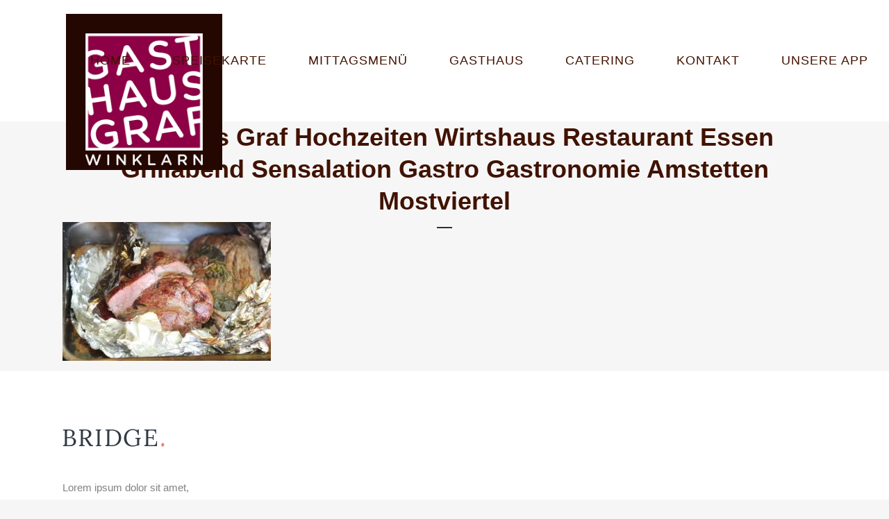

--- FILE ---
content_type: text/html; charset=UTF-8
request_url: https://gasthausgraf.at/home/gasthaus-graf-hochzeiten-wirtshaus-restaurant-essen-grillabend-sensalation-gastro-gastronomie-amstetten-mostviertel-46/
body_size: 13554
content:
	<!DOCTYPE html>
<html lang="de" prefix="og: https://ogp.me/ns#">
<head>
	<meta charset="UTF-8" />
	
				<meta name="viewport" content="width=device-width,initial-scale=1,user-scalable=no">
		
            
                        <link rel="shortcut icon" type="image/x-icon" href="https://gasthausgraf.at/wp-content/uploads/2018/06/gasthaus-graf-winklarn-mostviertel-essen-regional-kulinarik-logo.jpg">
            <link rel="apple-touch-icon" href="https://gasthausgraf.at/wp-content/uploads/2018/06/gasthaus-graf-winklarn-mostviertel-essen-regional-kulinarik-logo.jpg"/>
        
	<link rel="profile" href="https://gmpg.org/xfn/11" />
	<link rel="pingback" href="https://gasthausgraf.at/xmlrpc.php" />

	<script>!function(e,c){e[c]=e[c]+(e[c]&&" ")+"quform-js"}(document.documentElement,"className");</script>
<!-- Suchmaschinen-Optimierung durch Rank Math PRO - https://rankmath.com/ -->
<title>Gasthaus Graf Hochzeiten Wirtshaus Restaurant Essen Grillabend Sensalation Gastro Gastronomie Amstetten Mostviertel - Gasthaus Graf - Wirtshaus in Winklarn bei Amstetten</title>
<meta name="description" content="Gasthaus Graf Hochzeiten Wirtshaus Restaurant Essen Grillabend Sensalation Gastro Gastronomie Amstetten Mostviertel"/>
<meta name="robots" content="follow, index, max-snippet:-1, max-video-preview:-1, max-image-preview:large"/>
<link rel="canonical" href="https://gasthausgraf.at/home/gasthaus-graf-hochzeiten-wirtshaus-restaurant-essen-grillabend-sensalation-gastro-gastronomie-amstetten-mostviertel-46/" />
<meta property="og:locale" content="de_DE" />
<meta property="og:type" content="article" />
<meta property="og:title" content="Gasthaus Graf Hochzeiten Wirtshaus Restaurant Essen Grillabend Sensalation Gastro Gastronomie Amstetten Mostviertel - Gasthaus Graf - Wirtshaus in Winklarn bei Amstetten" />
<meta property="og:description" content="Gasthaus Graf Hochzeiten Wirtshaus Restaurant Essen Grillabend Sensalation Gastro Gastronomie Amstetten Mostviertel" />
<meta property="og:url" content="https://gasthausgraf.at/home/gasthaus-graf-hochzeiten-wirtshaus-restaurant-essen-grillabend-sensalation-gastro-gastronomie-amstetten-mostviertel-46/" />
<meta property="og:site_name" content="Gasthaus Graf - Wirtshaus in Winklarn bei Amstetten" />
<meta property="article:publisher" content="https://www.facebook.com/GasthausGraf" />
<meta property="og:updated_time" content="2020-12-03T11:37:05+01:00" />
<meta property="og:image" content="https://gasthausgraf.at/wp-content/uploads/2018/07/grillen-gasthaus-graf-essen-gastgarten-wirtshaus-restaurant-amstetten-mostviertel-03.jpg" />
<meta property="og:image:secure_url" content="https://gasthausgraf.at/wp-content/uploads/2018/07/grillen-gasthaus-graf-essen-gastgarten-wirtshaus-restaurant-amstetten-mostviertel-03.jpg" />
<meta property="og:image:width" content="1624" />
<meta property="og:image:height" content="1083" />
<meta property="og:image:alt" content="Gasthaus Graf Hochzeiten Wirtshaus Restaurant Essen Grillabend Sensalation Gastro Gastronomie Amstetten Mostviertel" />
<meta property="og:image:type" content="image/jpeg" />
<meta name="twitter:card" content="summary_large_image" />
<meta name="twitter:title" content="Gasthaus Graf Hochzeiten Wirtshaus Restaurant Essen Grillabend Sensalation Gastro Gastronomie Amstetten Mostviertel - Gasthaus Graf - Wirtshaus in Winklarn bei Amstetten" />
<meta name="twitter:description" content="Gasthaus Graf Hochzeiten Wirtshaus Restaurant Essen Grillabend Sensalation Gastro Gastronomie Amstetten Mostviertel" />
<meta name="twitter:image" content="https://gasthausgraf.at/wp-content/uploads/2018/07/grillen-gasthaus-graf-essen-gastgarten-wirtshaus-restaurant-amstetten-mostviertel-03.jpg" />
<!-- /Rank Math WordPress SEO Plugin -->

<link rel="alternate" type="application/rss+xml" title="Gasthaus Graf - Wirtshaus in Winklarn bei Amstetten &raquo; Feed" href="https://gasthausgraf.at/feed/" />
<link rel="alternate" title="oEmbed (JSON)" type="application/json+oembed" href="https://gasthausgraf.at/wp-json/oembed/1.0/embed?url=https%3A%2F%2Fgasthausgraf.at%2Fhome%2Fgasthaus-graf-hochzeiten-wirtshaus-restaurant-essen-grillabend-sensalation-gastro-gastronomie-amstetten-mostviertel-46%2F" />
<link rel="alternate" title="oEmbed (XML)" type="text/xml+oembed" href="https://gasthausgraf.at/wp-json/oembed/1.0/embed?url=https%3A%2F%2Fgasthausgraf.at%2Fhome%2Fgasthaus-graf-hochzeiten-wirtshaus-restaurant-essen-grillabend-sensalation-gastro-gastronomie-amstetten-mostviertel-46%2F&#038;format=xml" />
<style id='wp-img-auto-sizes-contain-inline-css' type='text/css'>
img:is([sizes=auto i],[sizes^="auto," i]){contain-intrinsic-size:3000px 1500px}
/*# sourceURL=wp-img-auto-sizes-contain-inline-css */
</style>
<style id='wp-emoji-styles-inline-css' type='text/css'>

	img.wp-smiley, img.emoji {
		display: inline !important;
		border: none !important;
		box-shadow: none !important;
		height: 1em !important;
		width: 1em !important;
		margin: 0 0.07em !important;
		vertical-align: -0.1em !important;
		background: none !important;
		padding: 0 !important;
	}
/*# sourceURL=wp-emoji-styles-inline-css */
</style>
<style id='wp-block-library-inline-css' type='text/css'>
:root{--wp-block-synced-color:#7a00df;--wp-block-synced-color--rgb:122,0,223;--wp-bound-block-color:var(--wp-block-synced-color);--wp-editor-canvas-background:#ddd;--wp-admin-theme-color:#007cba;--wp-admin-theme-color--rgb:0,124,186;--wp-admin-theme-color-darker-10:#006ba1;--wp-admin-theme-color-darker-10--rgb:0,107,160.5;--wp-admin-theme-color-darker-20:#005a87;--wp-admin-theme-color-darker-20--rgb:0,90,135;--wp-admin-border-width-focus:2px}@media (min-resolution:192dpi){:root{--wp-admin-border-width-focus:1.5px}}.wp-element-button{cursor:pointer}:root .has-very-light-gray-background-color{background-color:#eee}:root .has-very-dark-gray-background-color{background-color:#313131}:root .has-very-light-gray-color{color:#eee}:root .has-very-dark-gray-color{color:#313131}:root .has-vivid-green-cyan-to-vivid-cyan-blue-gradient-background{background:linear-gradient(135deg,#00d084,#0693e3)}:root .has-purple-crush-gradient-background{background:linear-gradient(135deg,#34e2e4,#4721fb 50%,#ab1dfe)}:root .has-hazy-dawn-gradient-background{background:linear-gradient(135deg,#faaca8,#dad0ec)}:root .has-subdued-olive-gradient-background{background:linear-gradient(135deg,#fafae1,#67a671)}:root .has-atomic-cream-gradient-background{background:linear-gradient(135deg,#fdd79a,#004a59)}:root .has-nightshade-gradient-background{background:linear-gradient(135deg,#330968,#31cdcf)}:root .has-midnight-gradient-background{background:linear-gradient(135deg,#020381,#2874fc)}:root{--wp--preset--font-size--normal:16px;--wp--preset--font-size--huge:42px}.has-regular-font-size{font-size:1em}.has-larger-font-size{font-size:2.625em}.has-normal-font-size{font-size:var(--wp--preset--font-size--normal)}.has-huge-font-size{font-size:var(--wp--preset--font-size--huge)}.has-text-align-center{text-align:center}.has-text-align-left{text-align:left}.has-text-align-right{text-align:right}.has-fit-text{white-space:nowrap!important}#end-resizable-editor-section{display:none}.aligncenter{clear:both}.items-justified-left{justify-content:flex-start}.items-justified-center{justify-content:center}.items-justified-right{justify-content:flex-end}.items-justified-space-between{justify-content:space-between}.screen-reader-text{border:0;clip-path:inset(50%);height:1px;margin:-1px;overflow:hidden;padding:0;position:absolute;width:1px;word-wrap:normal!important}.screen-reader-text:focus{background-color:#ddd;clip-path:none;color:#444;display:block;font-size:1em;height:auto;left:5px;line-height:normal;padding:15px 23px 14px;text-decoration:none;top:5px;width:auto;z-index:100000}html :where(.has-border-color){border-style:solid}html :where([style*=border-top-color]){border-top-style:solid}html :where([style*=border-right-color]){border-right-style:solid}html :where([style*=border-bottom-color]){border-bottom-style:solid}html :where([style*=border-left-color]){border-left-style:solid}html :where([style*=border-width]){border-style:solid}html :where([style*=border-top-width]){border-top-style:solid}html :where([style*=border-right-width]){border-right-style:solid}html :where([style*=border-bottom-width]){border-bottom-style:solid}html :where([style*=border-left-width]){border-left-style:solid}html :where(img[class*=wp-image-]){height:auto;max-width:100%}:where(figure){margin:0 0 1em}html :where(.is-position-sticky){--wp-admin--admin-bar--position-offset:var(--wp-admin--admin-bar--height,0px)}@media screen and (max-width:600px){html :where(.is-position-sticky){--wp-admin--admin-bar--position-offset:0px}}

/*# sourceURL=wp-block-library-inline-css */
</style><style id='global-styles-inline-css' type='text/css'>
:root{--wp--preset--aspect-ratio--square: 1;--wp--preset--aspect-ratio--4-3: 4/3;--wp--preset--aspect-ratio--3-4: 3/4;--wp--preset--aspect-ratio--3-2: 3/2;--wp--preset--aspect-ratio--2-3: 2/3;--wp--preset--aspect-ratio--16-9: 16/9;--wp--preset--aspect-ratio--9-16: 9/16;--wp--preset--color--black: #000000;--wp--preset--color--cyan-bluish-gray: #abb8c3;--wp--preset--color--white: #ffffff;--wp--preset--color--pale-pink: #f78da7;--wp--preset--color--vivid-red: #cf2e2e;--wp--preset--color--luminous-vivid-orange: #ff6900;--wp--preset--color--luminous-vivid-amber: #fcb900;--wp--preset--color--light-green-cyan: #7bdcb5;--wp--preset--color--vivid-green-cyan: #00d084;--wp--preset--color--pale-cyan-blue: #8ed1fc;--wp--preset--color--vivid-cyan-blue: #0693e3;--wp--preset--color--vivid-purple: #9b51e0;--wp--preset--gradient--vivid-cyan-blue-to-vivid-purple: linear-gradient(135deg,rgb(6,147,227) 0%,rgb(155,81,224) 100%);--wp--preset--gradient--light-green-cyan-to-vivid-green-cyan: linear-gradient(135deg,rgb(122,220,180) 0%,rgb(0,208,130) 100%);--wp--preset--gradient--luminous-vivid-amber-to-luminous-vivid-orange: linear-gradient(135deg,rgb(252,185,0) 0%,rgb(255,105,0) 100%);--wp--preset--gradient--luminous-vivid-orange-to-vivid-red: linear-gradient(135deg,rgb(255,105,0) 0%,rgb(207,46,46) 100%);--wp--preset--gradient--very-light-gray-to-cyan-bluish-gray: linear-gradient(135deg,rgb(238,238,238) 0%,rgb(169,184,195) 100%);--wp--preset--gradient--cool-to-warm-spectrum: linear-gradient(135deg,rgb(74,234,220) 0%,rgb(151,120,209) 20%,rgb(207,42,186) 40%,rgb(238,44,130) 60%,rgb(251,105,98) 80%,rgb(254,248,76) 100%);--wp--preset--gradient--blush-light-purple: linear-gradient(135deg,rgb(255,206,236) 0%,rgb(152,150,240) 100%);--wp--preset--gradient--blush-bordeaux: linear-gradient(135deg,rgb(254,205,165) 0%,rgb(254,45,45) 50%,rgb(107,0,62) 100%);--wp--preset--gradient--luminous-dusk: linear-gradient(135deg,rgb(255,203,112) 0%,rgb(199,81,192) 50%,rgb(65,88,208) 100%);--wp--preset--gradient--pale-ocean: linear-gradient(135deg,rgb(255,245,203) 0%,rgb(182,227,212) 50%,rgb(51,167,181) 100%);--wp--preset--gradient--electric-grass: linear-gradient(135deg,rgb(202,248,128) 0%,rgb(113,206,126) 100%);--wp--preset--gradient--midnight: linear-gradient(135deg,rgb(2,3,129) 0%,rgb(40,116,252) 100%);--wp--preset--font-size--small: 13px;--wp--preset--font-size--medium: 20px;--wp--preset--font-size--large: 36px;--wp--preset--font-size--x-large: 42px;--wp--preset--spacing--20: 0.44rem;--wp--preset--spacing--30: 0.67rem;--wp--preset--spacing--40: 1rem;--wp--preset--spacing--50: 1.5rem;--wp--preset--spacing--60: 2.25rem;--wp--preset--spacing--70: 3.38rem;--wp--preset--spacing--80: 5.06rem;--wp--preset--shadow--natural: 6px 6px 9px rgba(0, 0, 0, 0.2);--wp--preset--shadow--deep: 12px 12px 50px rgba(0, 0, 0, 0.4);--wp--preset--shadow--sharp: 6px 6px 0px rgba(0, 0, 0, 0.2);--wp--preset--shadow--outlined: 6px 6px 0px -3px rgb(255, 255, 255), 6px 6px rgb(0, 0, 0);--wp--preset--shadow--crisp: 6px 6px 0px rgb(0, 0, 0);}:where(.is-layout-flex){gap: 0.5em;}:where(.is-layout-grid){gap: 0.5em;}body .is-layout-flex{display: flex;}.is-layout-flex{flex-wrap: wrap;align-items: center;}.is-layout-flex > :is(*, div){margin: 0;}body .is-layout-grid{display: grid;}.is-layout-grid > :is(*, div){margin: 0;}:where(.wp-block-columns.is-layout-flex){gap: 2em;}:where(.wp-block-columns.is-layout-grid){gap: 2em;}:where(.wp-block-post-template.is-layout-flex){gap: 1.25em;}:where(.wp-block-post-template.is-layout-grid){gap: 1.25em;}.has-black-color{color: var(--wp--preset--color--black) !important;}.has-cyan-bluish-gray-color{color: var(--wp--preset--color--cyan-bluish-gray) !important;}.has-white-color{color: var(--wp--preset--color--white) !important;}.has-pale-pink-color{color: var(--wp--preset--color--pale-pink) !important;}.has-vivid-red-color{color: var(--wp--preset--color--vivid-red) !important;}.has-luminous-vivid-orange-color{color: var(--wp--preset--color--luminous-vivid-orange) !important;}.has-luminous-vivid-amber-color{color: var(--wp--preset--color--luminous-vivid-amber) !important;}.has-light-green-cyan-color{color: var(--wp--preset--color--light-green-cyan) !important;}.has-vivid-green-cyan-color{color: var(--wp--preset--color--vivid-green-cyan) !important;}.has-pale-cyan-blue-color{color: var(--wp--preset--color--pale-cyan-blue) !important;}.has-vivid-cyan-blue-color{color: var(--wp--preset--color--vivid-cyan-blue) !important;}.has-vivid-purple-color{color: var(--wp--preset--color--vivid-purple) !important;}.has-black-background-color{background-color: var(--wp--preset--color--black) !important;}.has-cyan-bluish-gray-background-color{background-color: var(--wp--preset--color--cyan-bluish-gray) !important;}.has-white-background-color{background-color: var(--wp--preset--color--white) !important;}.has-pale-pink-background-color{background-color: var(--wp--preset--color--pale-pink) !important;}.has-vivid-red-background-color{background-color: var(--wp--preset--color--vivid-red) !important;}.has-luminous-vivid-orange-background-color{background-color: var(--wp--preset--color--luminous-vivid-orange) !important;}.has-luminous-vivid-amber-background-color{background-color: var(--wp--preset--color--luminous-vivid-amber) !important;}.has-light-green-cyan-background-color{background-color: var(--wp--preset--color--light-green-cyan) !important;}.has-vivid-green-cyan-background-color{background-color: var(--wp--preset--color--vivid-green-cyan) !important;}.has-pale-cyan-blue-background-color{background-color: var(--wp--preset--color--pale-cyan-blue) !important;}.has-vivid-cyan-blue-background-color{background-color: var(--wp--preset--color--vivid-cyan-blue) !important;}.has-vivid-purple-background-color{background-color: var(--wp--preset--color--vivid-purple) !important;}.has-black-border-color{border-color: var(--wp--preset--color--black) !important;}.has-cyan-bluish-gray-border-color{border-color: var(--wp--preset--color--cyan-bluish-gray) !important;}.has-white-border-color{border-color: var(--wp--preset--color--white) !important;}.has-pale-pink-border-color{border-color: var(--wp--preset--color--pale-pink) !important;}.has-vivid-red-border-color{border-color: var(--wp--preset--color--vivid-red) !important;}.has-luminous-vivid-orange-border-color{border-color: var(--wp--preset--color--luminous-vivid-orange) !important;}.has-luminous-vivid-amber-border-color{border-color: var(--wp--preset--color--luminous-vivid-amber) !important;}.has-light-green-cyan-border-color{border-color: var(--wp--preset--color--light-green-cyan) !important;}.has-vivid-green-cyan-border-color{border-color: var(--wp--preset--color--vivid-green-cyan) !important;}.has-pale-cyan-blue-border-color{border-color: var(--wp--preset--color--pale-cyan-blue) !important;}.has-vivid-cyan-blue-border-color{border-color: var(--wp--preset--color--vivid-cyan-blue) !important;}.has-vivid-purple-border-color{border-color: var(--wp--preset--color--vivid-purple) !important;}.has-vivid-cyan-blue-to-vivid-purple-gradient-background{background: var(--wp--preset--gradient--vivid-cyan-blue-to-vivid-purple) !important;}.has-light-green-cyan-to-vivid-green-cyan-gradient-background{background: var(--wp--preset--gradient--light-green-cyan-to-vivid-green-cyan) !important;}.has-luminous-vivid-amber-to-luminous-vivid-orange-gradient-background{background: var(--wp--preset--gradient--luminous-vivid-amber-to-luminous-vivid-orange) !important;}.has-luminous-vivid-orange-to-vivid-red-gradient-background{background: var(--wp--preset--gradient--luminous-vivid-orange-to-vivid-red) !important;}.has-very-light-gray-to-cyan-bluish-gray-gradient-background{background: var(--wp--preset--gradient--very-light-gray-to-cyan-bluish-gray) !important;}.has-cool-to-warm-spectrum-gradient-background{background: var(--wp--preset--gradient--cool-to-warm-spectrum) !important;}.has-blush-light-purple-gradient-background{background: var(--wp--preset--gradient--blush-light-purple) !important;}.has-blush-bordeaux-gradient-background{background: var(--wp--preset--gradient--blush-bordeaux) !important;}.has-luminous-dusk-gradient-background{background: var(--wp--preset--gradient--luminous-dusk) !important;}.has-pale-ocean-gradient-background{background: var(--wp--preset--gradient--pale-ocean) !important;}.has-electric-grass-gradient-background{background: var(--wp--preset--gradient--electric-grass) !important;}.has-midnight-gradient-background{background: var(--wp--preset--gradient--midnight) !important;}.has-small-font-size{font-size: var(--wp--preset--font-size--small) !important;}.has-medium-font-size{font-size: var(--wp--preset--font-size--medium) !important;}.has-large-font-size{font-size: var(--wp--preset--font-size--large) !important;}.has-x-large-font-size{font-size: var(--wp--preset--font-size--x-large) !important;}
/*# sourceURL=global-styles-inline-css */
</style>

<style id='classic-theme-styles-inline-css' type='text/css'>
/*! This file is auto-generated */
.wp-block-button__link{color:#fff;background-color:#32373c;border-radius:9999px;box-shadow:none;text-decoration:none;padding:calc(.667em + 2px) calc(1.333em + 2px);font-size:1.125em}.wp-block-file__button{background:#32373c;color:#fff;text-decoration:none}
/*# sourceURL=/wp-includes/css/classic-themes.min.css */
</style>
<link rel='stylesheet' id='contact-form-7-css' href='https://gasthausgraf.at/wp-content/plugins/contact-form-7/includes/css/styles.css?ver=6.1.4' type='text/css' media='all' />
<link rel='stylesheet' id='quform-css' href='https://gasthausgraf.at/wp-content/plugins/quform/cache/quform.css?ver=1712656912' type='text/css' media='all' />
<link rel='stylesheet' id='mediaelement-css' href='https://gasthausgraf.at/wp-includes/js/mediaelement/mediaelementplayer-legacy.min.css?ver=4.2.17' type='text/css' media='all' />
<link rel='stylesheet' id='wp-mediaelement-css' href='https://gasthausgraf.at/wp-includes/js/mediaelement/wp-mediaelement.min.css?ver=0d5ebf14c7c827f574ebf4352dd68209' type='text/css' media='all' />
<link rel='stylesheet' id='bridge-default-style-css' href='https://gasthausgraf.at/wp-content/themes/bridge/style.css?ver=0d5ebf14c7c827f574ebf4352dd68209' type='text/css' media='all' />
<link rel='stylesheet' id='bridge-qode-font_awesome-css' href='https://gasthausgraf.at/wp-content/themes/bridge/css/font-awesome/css/font-awesome.min.css?ver=0d5ebf14c7c827f574ebf4352dd68209' type='text/css' media='all' />
<link rel='stylesheet' id='bridge-qode-font_elegant-css' href='https://gasthausgraf.at/wp-content/themes/bridge/css/elegant-icons/style.min.css?ver=0d5ebf14c7c827f574ebf4352dd68209' type='text/css' media='all' />
<link rel='stylesheet' id='bridge-qode-linea_icons-css' href='https://gasthausgraf.at/wp-content/themes/bridge/css/linea-icons/style.css?ver=0d5ebf14c7c827f574ebf4352dd68209' type='text/css' media='all' />
<link rel='stylesheet' id='bridge-qode-dripicons-css' href='https://gasthausgraf.at/wp-content/themes/bridge/css/dripicons/dripicons.css?ver=0d5ebf14c7c827f574ebf4352dd68209' type='text/css' media='all' />
<link rel='stylesheet' id='bridge-qode-kiko-css' href='https://gasthausgraf.at/wp-content/themes/bridge/css/kiko/kiko-all.css?ver=0d5ebf14c7c827f574ebf4352dd68209' type='text/css' media='all' />
<link rel='stylesheet' id='bridge-qode-font_awesome_5-css' href='https://gasthausgraf.at/wp-content/themes/bridge/css/font-awesome-5/css/font-awesome-5.min.css?ver=0d5ebf14c7c827f574ebf4352dd68209' type='text/css' media='all' />
<link rel='stylesheet' id='bridge-stylesheet-css' href='https://gasthausgraf.at/wp-content/themes/bridge/css/stylesheet.min.css?ver=0d5ebf14c7c827f574ebf4352dd68209' type='text/css' media='all' />
<style id='bridge-stylesheet-inline-css' type='text/css'>
   .page-id-569.disabled_footer_top .footer_top_holder, .page-id-569.disabled_footer_bottom .footer_bottom_holder { display: none;}


/*# sourceURL=bridge-stylesheet-inline-css */
</style>
<link rel='stylesheet' id='bridge-print-css' href='https://gasthausgraf.at/wp-content/themes/bridge/css/print.css?ver=0d5ebf14c7c827f574ebf4352dd68209' type='text/css' media='all' />
<link rel='stylesheet' id='bridge-style-dynamic-css' href='https://gasthausgraf.at/wp-content/themes/bridge/css/style_dynamic_callback.php?ver=0d5ebf14c7c827f574ebf4352dd68209' type='text/css' media='all' />
<link rel='stylesheet' id='bridge-responsive-css' href='https://gasthausgraf.at/wp-content/themes/bridge/css/responsive.min.css?ver=0d5ebf14c7c827f574ebf4352dd68209' type='text/css' media='all' />
<link rel='stylesheet' id='bridge-style-dynamic-responsive-css' href='https://gasthausgraf.at/wp-content/themes/bridge/css/style_dynamic_responsive_callback.php?ver=0d5ebf14c7c827f574ebf4352dd68209' type='text/css' media='all' />
<style id='bridge-style-dynamic-responsive-inline-css' type='text/css'>
@media only screen and (min-width: 1000px) {
.q_logo a { height: 225px!important;
padding-left: 50px;
margin-top:45px;
}
}
.qode-bct-title-holder{
display:none !important;
}
.qode-bct-post-date{
display:none !important;
}
.entry_date{
display:none !important;
}
.post_info{
display:none !important;
}
input.wpcf7-form-control.wpcf7-submit {
margin-top: 20px;
}

.footer_top h5{
margin-bottom: 14px; 
}

.header_bottom, .header_bottom_right_widget_holder{
    padding-right: 0;
}
@media only screen and (min-width: 1401px){
footer .qode-instagram-feed{
padding-right: 25%;
}
}

.footer_top ul.qode_twitter_widget a{
text-transform: none;
}
/*# sourceURL=bridge-style-dynamic-responsive-inline-css */
</style>
<link rel='stylesheet' id='js_composer_front-css' href='https://gasthausgraf.at/wp-content/plugins/js_composer/assets/css/js_composer.min.css?ver=8.6.1' type='text/css' media='all' />
<link rel='stylesheet' id='bridge-core-dashboard-style-css' href='https://gasthausgraf.at/wp-content/plugins/bridge-core/modules/core-dashboard/assets/css/core-dashboard.min.css?ver=0d5ebf14c7c827f574ebf4352dd68209' type='text/css' media='all' />
<link rel='stylesheet' id='wpgdprc-front-css-css' href='https://gasthausgraf.at/wp-content/plugins/wp-gdpr-compliance/Assets/css/front.css?ver=1706559140' type='text/css' media='all' />
<style id='wpgdprc-front-css-inline-css' type='text/css'>
:root{--wp-gdpr--bar--background-color: #000000;--wp-gdpr--bar--color: #ffffff;--wp-gdpr--button--background-color: #000000;--wp-gdpr--button--background-color--darken: #000000;--wp-gdpr--button--color: #ffffff;}
/*# sourceURL=wpgdprc-front-css-inline-css */
</style>
<script type="text/javascript" src="https://gasthausgraf.at/wp-includes/js/jquery/jquery.min.js?ver=3.7.1" id="jquery-core-js"></script>
<script type="text/javascript" src="https://gasthausgraf.at/wp-includes/js/jquery/jquery-migrate.min.js?ver=3.4.1" id="jquery-migrate-js"></script>
<script type="text/javascript" src="//gasthausgraf.at/wp-content/plugins/revslider/sr6/assets/js/rbtools.min.js?ver=6.7.37" async id="tp-tools-js"></script>
<script type="text/javascript" src="//gasthausgraf.at/wp-content/plugins/revslider/sr6/assets/js/rs6.min.js?ver=6.7.37" async id="revmin-js"></script>
<script type="text/javascript" id="wpgdprc-front-js-js-extra">
/* <![CDATA[ */
var wpgdprcFront = {"ajaxUrl":"https://gasthausgraf.at/wp-admin/admin-ajax.php","ajaxNonce":"c89e4d382c","ajaxArg":"security","pluginPrefix":"wpgdprc","blogId":"1","isMultiSite":"","locale":"de_DE","showSignUpModal":"","showFormModal":"","cookieName":"wpgdprc-consent","consentVersion":"","path":"/","prefix":"wpgdprc"};
//# sourceURL=wpgdprc-front-js-js-extra
/* ]]> */
</script>
<script type="text/javascript" src="https://gasthausgraf.at/wp-content/plugins/wp-gdpr-compliance/Assets/js/front.min.js?ver=1706559140" id="wpgdprc-front-js-js"></script>
<script></script><link rel="https://api.w.org/" href="https://gasthausgraf.at/wp-json/" /><link rel="alternate" title="JSON" type="application/json" href="https://gasthausgraf.at/wp-json/wp/v2/media/569" /><link rel="EditURI" type="application/rsd+xml" title="RSD" href="https://gasthausgraf.at/xmlrpc.php?rsd" />
<meta name="generator" content="Powered by WPBakery Page Builder - drag and drop page builder for WordPress."/>
<meta name="generator" content="Powered by Slider Revolution 6.7.37 - responsive, Mobile-Friendly Slider Plugin for WordPress with comfortable drag and drop interface." />
<script>function setREVStartSize(e){
			//window.requestAnimationFrame(function() {
				window.RSIW = window.RSIW===undefined ? window.innerWidth : window.RSIW;
				window.RSIH = window.RSIH===undefined ? window.innerHeight : window.RSIH;
				try {
					var pw = document.getElementById(e.c).parentNode.offsetWidth,
						newh;
					pw = pw===0 || isNaN(pw) || (e.l=="fullwidth" || e.layout=="fullwidth") ? window.RSIW : pw;
					e.tabw = e.tabw===undefined ? 0 : parseInt(e.tabw);
					e.thumbw = e.thumbw===undefined ? 0 : parseInt(e.thumbw);
					e.tabh = e.tabh===undefined ? 0 : parseInt(e.tabh);
					e.thumbh = e.thumbh===undefined ? 0 : parseInt(e.thumbh);
					e.tabhide = e.tabhide===undefined ? 0 : parseInt(e.tabhide);
					e.thumbhide = e.thumbhide===undefined ? 0 : parseInt(e.thumbhide);
					e.mh = e.mh===undefined || e.mh=="" || e.mh==="auto" ? 0 : parseInt(e.mh,0);
					if(e.layout==="fullscreen" || e.l==="fullscreen")
						newh = Math.max(e.mh,window.RSIH);
					else{
						e.gw = Array.isArray(e.gw) ? e.gw : [e.gw];
						for (var i in e.rl) if (e.gw[i]===undefined || e.gw[i]===0) e.gw[i] = e.gw[i-1];
						e.gh = e.el===undefined || e.el==="" || (Array.isArray(e.el) && e.el.length==0)? e.gh : e.el;
						e.gh = Array.isArray(e.gh) ? e.gh : [e.gh];
						for (var i in e.rl) if (e.gh[i]===undefined || e.gh[i]===0) e.gh[i] = e.gh[i-1];
											
						var nl = new Array(e.rl.length),
							ix = 0,
							sl;
						e.tabw = e.tabhide>=pw ? 0 : e.tabw;
						e.thumbw = e.thumbhide>=pw ? 0 : e.thumbw;
						e.tabh = e.tabhide>=pw ? 0 : e.tabh;
						e.thumbh = e.thumbhide>=pw ? 0 : e.thumbh;
						for (var i in e.rl) nl[i] = e.rl[i]<window.RSIW ? 0 : e.rl[i];
						sl = nl[0];
						for (var i in nl) if (sl>nl[i] && nl[i]>0) { sl = nl[i]; ix=i;}
						var m = pw>(e.gw[ix]+e.tabw+e.thumbw) ? 1 : (pw-(e.tabw+e.thumbw)) / (e.gw[ix]);
						newh =  (e.gh[ix] * m) + (e.tabh + e.thumbh);
					}
					var el = document.getElementById(e.c);
					if (el!==null && el) el.style.height = newh+"px";
					el = document.getElementById(e.c+"_wrapper");
					if (el!==null && el) {
						el.style.height = newh+"px";
						el.style.display = "block";
					}
				} catch(e){
					console.log("Failure at Presize of Slider:" + e)
				}
			//});
		  };</script>
<noscript><style> .wpb_animate_when_almost_visible { opacity: 1; }</style></noscript><link rel='stylesheet' id='rs-plugin-settings-css' href='//gasthausgraf.at/wp-content/plugins/revslider/sr6/assets/css/rs6.css?ver=6.7.37' type='text/css' media='all' />
<style id='rs-plugin-settings-inline-css' type='text/css'>
#rs-demo-id {}
/*# sourceURL=rs-plugin-settings-inline-css */
</style>
</head>

<body data-rsssl=1 class="attachment wp-singular attachment-template-default attachmentid-569 attachment-jpeg wp-theme-bridge bridge-core-3.3.4.4  qode_grid_1300 footer_responsive_adv qode-theme-ver-30.8.8.4 qode-theme-bridge disabled_footer_top wpb-js-composer js-comp-ver-8.6.1 vc_responsive" itemscope itemtype="http://schema.org/WebPage">




<div class="wrapper">
	<div class="wrapper_inner">

    
		<!-- Google Analytics start -->
				<!-- Google Analytics end -->

		
	<header class=" scroll_header_top_area  regular page_header">
    <div class="header_inner clearfix">
                <div class="header_top_bottom_holder">
            
            <div class="header_bottom clearfix" style=' background-color:rgba(255, 255, 255, 1);' >
                
                            <div class="header_inner_left">
                                									<div class="mobile_menu_button">
		<span>
			<i class="qode_icon_font_awesome fa fa-bars " ></i>		</span>
	</div>
                                <div class="logo_wrapper" >
	<div class="q_logo">
		<a itemprop="url" href="https://gasthausgraf.at/" >
             <img itemprop="image" class="normal" src="https://gasthausgraf.at/wp-content/uploads/2018/06/gasthaus-graf-winklarn-mostviertel-essen-regional-kulinarik-logo.jpg" alt="Logo"> 			 <img itemprop="image" class="light" src="https://gasthausgraf.at/wp-content/themes/bridge/img/logo.png" alt="Logo"/> 			 <img itemprop="image" class="dark" src="https://gasthausgraf.at/wp-content/uploads/2018/06/gasthaus-graf-winklarn-mostviertel-essen-regional-kulinarik-logo.jpg" alt="Logo"/> 			 <img itemprop="image" class="sticky" src="https://gasthausgraf.at/wp-content/uploads/2018/06/gasthaus-graf-winklarn-mostviertel-essen-regional-kulinarik-logo.jpg" alt="Logo"/> 			 <img itemprop="image" class="mobile" src="https://gasthausgraf.at/wp-content/uploads/2018/06/gasthaus-graf-winklarn-mostviertel-essen-regional-kulinarik-logo.jpg" alt="Logo"/> 					</a>
	</div>
	</div>                                                            </div>
                                                                    <div class="header_inner_right">
                                        <div class="side_menu_button_wrapper right">
                                                                                                                                    <div class="side_menu_button">
                                                                                                                                                
                                            </div>
                                        </div>
                                    </div>
                                
                                
                                <nav class="main_menu drop_down right">
                                    <ul id="menu-main-menu" class=""><li id="nav-menu-item-225" class="menu-item menu-item-type-post_type menu-item-object-page menu-item-home  narrow"><a href="https://gasthausgraf.at/" class=""><i class="menu_icon blank fa"></i><span>Home</span><span class="plus"></span></a></li>
<li id="nav-menu-item-850" class="menu-item menu-item-type-post_type menu-item-object-page  narrow"><a href="https://gasthausgraf.at/speisekarte-gasthaus-gastro-salat-wirtshaus-amstetten/" class=""><i class="menu_icon blank fa"></i><span>Speisekarte</span><span class="plus"></span></a></li>
<li id="nav-menu-item-1112" class="menu-item menu-item-type-post_type menu-item-object-page  narrow"><a href="https://gasthausgraf.at/mittagsmenue-mittagessen-gasthaus-wirtshaus-graf-amstetten-mostsviertel/" class=""><i class="menu_icon blank fa"></i><span>Mittagsmenü</span><span class="plus"></span></a></li>
<li id="nav-menu-item-324" class="menu-item menu-item-type-post_type menu-item-object-page  narrow"><a href="https://gasthausgraf.at/gasthaus-gastronomie-gastro-restaurant-amstetten-mostviertel/" class=""><i class="menu_icon blank fa"></i><span>Gasthaus</span><span class="plus"></span></a></li>
<li id="nav-menu-item-325" class="menu-item menu-item-type-post_type menu-item-object-page  narrow"><a href="https://gasthausgraf.at/partyservice-catering-gasthaus-graf-wirtshaus-mostviertel-amstetten/" class=""><i class="menu_icon blank fa"></i><span>Catering</span><span class="plus"></span></a></li>
<li id="nav-menu-item-227" class="menu-item menu-item-type-post_type menu-item-object-page menu-item-has-children  has_sub narrow"><a href="https://gasthausgraf.at/kontakt-hofladen-bauernladen-wochenmarkt-steyr-mostviertel/" class=""><i class="menu_icon blank fa"></i><span>Kontakt</span><span class="plus"></span></a>
<div class="second"><div class="inner"><ul>
	<li id="nav-menu-item-518" class="menu-item menu-item-type-post_type menu-item-object-page "><a href="https://gasthausgraf.at/tischreservierung-mittagessen-gasthaus-wirtshaus-graf-amstetten-mostsviertel/" class=""><i class="menu_icon blank fa"></i><span>Tischreservierung</span><span class="plus"></span></a></li>
	<li id="nav-menu-item-340" class="menu-item menu-item-type-post_type menu-item-object-page "><a href="https://gasthausgraf.at/datenschutz-gasthaus-graf-amstetten/" class=""><i class="menu_icon blank fa"></i><span>Datenschutz</span><span class="plus"></span></a></li>
</ul></div></div>
</li>
<li id="nav-menu-item-1450" class="menu-item menu-item-type-custom menu-item-object-custom  narrow"><a target="_blank" href="https://gasthaus-graf-app.vercel.app/" class=""><i class="menu_icon blank fa"></i><span>UNSERE APP</span><span class="plus"></span></a></li>
</ul>                                </nav>
                                							    <nav class="mobile_menu">
	<ul id="menu-main-menu-1" class=""><li id="mobile-menu-item-225" class="menu-item menu-item-type-post_type menu-item-object-page menu-item-home "><a href="https://gasthausgraf.at/" class=""><span>Home</span></a><span class="mobile_arrow"><i class="fa fa-angle-right"></i><i class="fa fa-angle-down"></i></span></li>
<li id="mobile-menu-item-850" class="menu-item menu-item-type-post_type menu-item-object-page "><a href="https://gasthausgraf.at/speisekarte-gasthaus-gastro-salat-wirtshaus-amstetten/" class=""><span>Speisekarte</span></a><span class="mobile_arrow"><i class="fa fa-angle-right"></i><i class="fa fa-angle-down"></i></span></li>
<li id="mobile-menu-item-1112" class="menu-item menu-item-type-post_type menu-item-object-page "><a href="https://gasthausgraf.at/mittagsmenue-mittagessen-gasthaus-wirtshaus-graf-amstetten-mostsviertel/" class=""><span>Mittagsmenü</span></a><span class="mobile_arrow"><i class="fa fa-angle-right"></i><i class="fa fa-angle-down"></i></span></li>
<li id="mobile-menu-item-324" class="menu-item menu-item-type-post_type menu-item-object-page "><a href="https://gasthausgraf.at/gasthaus-gastronomie-gastro-restaurant-amstetten-mostviertel/" class=""><span>Gasthaus</span></a><span class="mobile_arrow"><i class="fa fa-angle-right"></i><i class="fa fa-angle-down"></i></span></li>
<li id="mobile-menu-item-325" class="menu-item menu-item-type-post_type menu-item-object-page "><a href="https://gasthausgraf.at/partyservice-catering-gasthaus-graf-wirtshaus-mostviertel-amstetten/" class=""><span>Catering</span></a><span class="mobile_arrow"><i class="fa fa-angle-right"></i><i class="fa fa-angle-down"></i></span></li>
<li id="mobile-menu-item-227" class="menu-item menu-item-type-post_type menu-item-object-page menu-item-has-children  has_sub"><a href="https://gasthausgraf.at/kontakt-hofladen-bauernladen-wochenmarkt-steyr-mostviertel/" class=""><span>Kontakt</span></a><span class="mobile_arrow"><i class="fa fa-angle-right"></i><i class="fa fa-angle-down"></i></span>
<ul class="sub_menu">
	<li id="mobile-menu-item-518" class="menu-item menu-item-type-post_type menu-item-object-page "><a href="https://gasthausgraf.at/tischreservierung-mittagessen-gasthaus-wirtshaus-graf-amstetten-mostsviertel/" class=""><span>Tischreservierung</span></a><span class="mobile_arrow"><i class="fa fa-angle-right"></i><i class="fa fa-angle-down"></i></span></li>
	<li id="mobile-menu-item-340" class="menu-item menu-item-type-post_type menu-item-object-page "><a href="https://gasthausgraf.at/datenschutz-gasthaus-graf-amstetten/" class=""><span>Datenschutz</span></a><span class="mobile_arrow"><i class="fa fa-angle-right"></i><i class="fa fa-angle-down"></i></span></li>
</ul>
</li>
<li id="mobile-menu-item-1450" class="menu-item menu-item-type-custom menu-item-object-custom "><a target="_blank" href="https://gasthaus-graf-app.vercel.app/" class=""><span>UNSERE APP</span></a><span class="mobile_arrow"><i class="fa fa-angle-right"></i><i class="fa fa-angle-down"></i></span></li>
</ul></nav>                                                </div>
            </div>
        </div>
</header>	<a id="back_to_top" href="#">
        <span class="fa-stack">
            <i class="qode_icon_font_awesome fa fa-arrow-up " ></i>        </span>
	</a>
	
	
    
    	
    
    <div class="content ">
        <div class="content_inner  ">
    			<div class="title_outer title_without_animation"    data-height="275">
		<div class="title title_size_small  position_center " style="height:275px;">
			<div class="image not_responsive"></div>
										<div class="title_holder"  style="padding-top:175px;height:100px;">
					<div class="container">
						<div class="container_inner clearfix">
								<div class="title_subtitle_holder" >
                                                                																													<h1 ><span>Gasthaus Graf Hochzeiten Wirtshaus Restaurant Essen Grillabend Sensalation Gastro Gastronomie Amstetten Mostviertel</span></h1>
																					<span class="separator small center"  ></span>
																				
																																					                                                            </div>
						</div>
					</div>
				</div>
								</div>
			</div>
				<div class="container">
            			<div class="container_inner default_template_holder clearfix page_container_inner" >
																				<p class="attachment"><a href='https://gasthausgraf.at/wp-content/uploads/2018/07/grillen-gasthaus-graf-essen-gastgarten-wirtshaus-restaurant-amstetten-mostviertel-03.jpg'><img fetchpriority="high" decoding="async" width="300" height="200" src="https://gasthausgraf.at/wp-content/uploads/2018/07/grillen-gasthaus-graf-essen-gastgarten-wirtshaus-restaurant-amstetten-mostviertel-03-300x200.jpg" class="attachment-medium size-medium" alt="" srcset="https://gasthausgraf.at/wp-content/uploads/2018/07/grillen-gasthaus-graf-essen-gastgarten-wirtshaus-restaurant-amstetten-mostviertel-03-300x200.jpg 300w, https://gasthausgraf.at/wp-content/uploads/2018/07/grillen-gasthaus-graf-essen-gastgarten-wirtshaus-restaurant-amstetten-mostviertel-03-768x512.jpg 768w, https://gasthausgraf.at/wp-content/uploads/2018/07/grillen-gasthaus-graf-essen-gastgarten-wirtshaus-restaurant-amstetten-mostviertel-03-1024x683.jpg 1024w, https://gasthausgraf.at/wp-content/uploads/2018/07/grillen-gasthaus-graf-essen-gastgarten-wirtshaus-restaurant-amstetten-mostviertel-03-700x467.jpg 700w, https://gasthausgraf.at/wp-content/uploads/2018/07/grillen-gasthaus-graf-essen-gastgarten-wirtshaus-restaurant-amstetten-mostviertel-03.jpg 1624w" sizes="(max-width: 300px) 100vw, 300px" /></a></p>
														 
																				
		</div>
        	</div>
				
	</div>
</div>



	<footer >
		<div class="footer_inner clearfix">
				<div class="footer_top_holder">
            			<div class="footer_top">
								<div class="container">
					<div class="container_inner">
																	<div class="four_columns clearfix">
								<div class="column1 footer_col1">
									<div class="column_inner">
										<div id="text-4" class="widget widget_text">			<div class="textwidget"><div class="vc_empty_space"  style="height: 11px" >
	<span class="vc_empty_space_inner">
		<span class="empty_space_image"  ></span>
	</span>
</div>
</div>
		</div><div id="media_image-2" class="widget widget_media_image"><img class="image " src="https://bridge136.qodeinteractive.com/wp-content/uploads/2018/01/footer-logo.png" alt="" width="147" height="26" decoding="async" loading="lazy" /></div><div id="text-2" class="widget widget_text">			<div class="textwidget"><p><div class="vc_empty_space"  style="height: 7px" >
	<span class="vc_empty_space_inner">
		<span class="empty_space_image"  ></span>
	</span>
</div><br />
<span style="font-size: 15px; line-height: 28px;">Lorem ipsum dolor sit amet, consectetur adipiscing elit. Pellentesque at nisl in justo pretium ullamcorper.</span><br />
<div class="vc_empty_space"  style="height: 30px" >
	<span class="vc_empty_space_inner">
		<span class="empty_space_image"  ></span>
	</span>
</div></p>
</div>
		</div><div id="text-3" class="widget widget_text">			<div class="textwidget"><p>Copyright <span style="color: #f67b67;">QodeThemes</span>©2017</p>
</div>
		</div>									</div>
								</div>
								<div class="column2 footer_col2">
									<div class="column_inner">
																			</div>
								</div>
								<div class="column3 footer_col3">
									<div class="column_inner">
																			</div>
								</div>
								<div class="column4 footer_col4">
									<div class="column_inner">
																			</div>
								</div>
							</div>
															</div>
				</div>
							</div>
					</div>
							<div class="footer_bottom_holder">
                								<div class="container">
					<div class="container_inner">
									<div class="footer_bottom">
							<div class="textwidget"><p>© Copyright &#8211; 2021 Gasthaus Graf &#8211; Amstetten/Mostviertel | Umsetzung: <a title="BrainStorm Werbeagentur" href="http://www.brainstorm-werbeagentur.at" target="_blank" rel="noopener">BrainStorm Werbeagentur</a></p>
</div>
					</div>
									</div>
			</div>
						</div>
				</div>
	</footer>
		
</div>
</div>

		<script>
			window.RS_MODULES = window.RS_MODULES || {};
			window.RS_MODULES.modules = window.RS_MODULES.modules || {};
			window.RS_MODULES.waiting = window.RS_MODULES.waiting || [];
			window.RS_MODULES.defered = false;
			window.RS_MODULES.moduleWaiting = window.RS_MODULES.moduleWaiting || {};
			window.RS_MODULES.type = 'compiled';
		</script>
		<script type="speculationrules">
{"prefetch":[{"source":"document","where":{"and":[{"href_matches":"/*"},{"not":{"href_matches":["/wp-*.php","/wp-admin/*","/wp-content/uploads/*","/wp-content/*","/wp-content/plugins/*","/wp-content/themes/bridge/*","/*\\?(.+)"]}},{"not":{"selector_matches":"a[rel~=\"nofollow\"]"}},{"not":{"selector_matches":".no-prefetch, .no-prefetch a"}}]},"eagerness":"conservative"}]}
</script>
<script type="text/html" id="wpb-modifications"> window.wpbCustomElement = 1; </script><script type="text/javascript" src="https://gasthausgraf.at/wp-includes/js/dist/hooks.min.js?ver=dd5603f07f9220ed27f1" id="wp-hooks-js"></script>
<script type="text/javascript" src="https://gasthausgraf.at/wp-includes/js/dist/i18n.min.js?ver=c26c3dc7bed366793375" id="wp-i18n-js"></script>
<script type="text/javascript" id="wp-i18n-js-after">
/* <![CDATA[ */
wp.i18n.setLocaleData( { 'text direction\u0004ltr': [ 'ltr' ] } );
//# sourceURL=wp-i18n-js-after
/* ]]> */
</script>
<script type="text/javascript" src="https://gasthausgraf.at/wp-content/plugins/contact-form-7/includes/swv/js/index.js?ver=6.1.4" id="swv-js"></script>
<script type="text/javascript" id="contact-form-7-js-translations">
/* <![CDATA[ */
( function( domain, translations ) {
	var localeData = translations.locale_data[ domain ] || translations.locale_data.messages;
	localeData[""].domain = domain;
	wp.i18n.setLocaleData( localeData, domain );
} )( "contact-form-7", {"translation-revision-date":"2025-10-26 03:28:49+0000","generator":"GlotPress\/4.0.3","domain":"messages","locale_data":{"messages":{"":{"domain":"messages","plural-forms":"nplurals=2; plural=n != 1;","lang":"de"},"This contact form is placed in the wrong place.":["Dieses Kontaktformular wurde an der falschen Stelle platziert."],"Error:":["Fehler:"]}},"comment":{"reference":"includes\/js\/index.js"}} );
//# sourceURL=contact-form-7-js-translations
/* ]]> */
</script>
<script type="text/javascript" id="contact-form-7-js-before">
/* <![CDATA[ */
var wpcf7 = {
    "api": {
        "root": "https:\/\/gasthausgraf.at\/wp-json\/",
        "namespace": "contact-form-7\/v1"
    }
};
//# sourceURL=contact-form-7-js-before
/* ]]> */
</script>
<script type="text/javascript" src="https://gasthausgraf.at/wp-content/plugins/contact-form-7/includes/js/index.js?ver=6.1.4" id="contact-form-7-js"></script>
<script type="text/javascript" id="quform-js-extra">
/* <![CDATA[ */
var quformL10n = [];
quformL10n = {"pluginUrl":"https:\/\/gasthausgraf.at\/wp-content\/plugins\/quform","ajaxUrl":"https:\/\/gasthausgraf.at\/wp-admin\/admin-ajax.php","ajaxError":"Ajax error","errorMessageTitle":"There was a problem","removeFile":"Remove","supportPageCaching":true};
//# sourceURL=quform-js-extra
/* ]]> */
</script>
<script type="text/javascript" src="https://gasthausgraf.at/wp-content/plugins/quform/cache/quform.js?ver=1712656912" id="quform-js"></script>
<script type="text/javascript" src="https://gasthausgraf.at/wp-includes/js/jquery/ui/core.min.js?ver=1.13.3" id="jquery-ui-core-js"></script>
<script type="text/javascript" src="https://gasthausgraf.at/wp-includes/js/jquery/ui/accordion.min.js?ver=1.13.3" id="jquery-ui-accordion-js"></script>
<script type="text/javascript" src="https://gasthausgraf.at/wp-includes/js/jquery/ui/menu.min.js?ver=1.13.3" id="jquery-ui-menu-js"></script>
<script type="text/javascript" src="https://gasthausgraf.at/wp-includes/js/dist/dom-ready.min.js?ver=f77871ff7694fffea381" id="wp-dom-ready-js"></script>
<script type="text/javascript" id="wp-a11y-js-translations">
/* <![CDATA[ */
( function( domain, translations ) {
	var localeData = translations.locale_data[ domain ] || translations.locale_data.messages;
	localeData[""].domain = domain;
	wp.i18n.setLocaleData( localeData, domain );
} )( "default", {"translation-revision-date":"2026-01-20 17:38:03+0000","generator":"GlotPress\/4.0.3","domain":"messages","locale_data":{"messages":{"":{"domain":"messages","plural-forms":"nplurals=2; plural=n != 1;","lang":"de"},"Notifications":["Benachrichtigungen"]}},"comment":{"reference":"wp-includes\/js\/dist\/a11y.js"}} );
//# sourceURL=wp-a11y-js-translations
/* ]]> */
</script>
<script type="text/javascript" src="https://gasthausgraf.at/wp-includes/js/dist/a11y.min.js?ver=cb460b4676c94bd228ed" id="wp-a11y-js"></script>
<script type="text/javascript" src="https://gasthausgraf.at/wp-includes/js/jquery/ui/autocomplete.min.js?ver=1.13.3" id="jquery-ui-autocomplete-js"></script>
<script type="text/javascript" src="https://gasthausgraf.at/wp-includes/js/jquery/ui/controlgroup.min.js?ver=1.13.3" id="jquery-ui-controlgroup-js"></script>
<script type="text/javascript" src="https://gasthausgraf.at/wp-includes/js/jquery/ui/checkboxradio.min.js?ver=1.13.3" id="jquery-ui-checkboxradio-js"></script>
<script type="text/javascript" src="https://gasthausgraf.at/wp-includes/js/jquery/ui/button.min.js?ver=1.13.3" id="jquery-ui-button-js"></script>
<script type="text/javascript" src="https://gasthausgraf.at/wp-includes/js/jquery/ui/datepicker.min.js?ver=1.13.3" id="jquery-ui-datepicker-js"></script>
<script type="text/javascript" id="jquery-ui-datepicker-js-after">
/* <![CDATA[ */
jQuery(function(jQuery){jQuery.datepicker.setDefaults({"closeText":"Schlie\u00dfen","currentText":"Heute","monthNames":["Januar","Februar","M\u00e4rz","April","Mai","Juni","Juli","August","September","Oktober","November","Dezember"],"monthNamesShort":["Jan.","Feb.","M\u00e4rz","Apr.","Mai","Juni","Juli","Aug.","Sep.","Okt.","Nov.","Dez."],"nextText":"Weiter","prevText":"Zur\u00fcck","dayNames":["Sonntag","Montag","Dienstag","Mittwoch","Donnerstag","Freitag","Samstag"],"dayNamesShort":["So.","Mo.","Di.","Mi.","Do.","Fr.","Sa."],"dayNamesMin":["S","M","D","M","D","F","S"],"dateFormat":"d. MM yy","firstDay":1,"isRTL":false});});
//# sourceURL=jquery-ui-datepicker-js-after
/* ]]> */
</script>
<script type="text/javascript" src="https://gasthausgraf.at/wp-includes/js/jquery/ui/mouse.min.js?ver=1.13.3" id="jquery-ui-mouse-js"></script>
<script type="text/javascript" src="https://gasthausgraf.at/wp-includes/js/jquery/ui/resizable.min.js?ver=1.13.3" id="jquery-ui-resizable-js"></script>
<script type="text/javascript" src="https://gasthausgraf.at/wp-includes/js/jquery/ui/draggable.min.js?ver=1.13.3" id="jquery-ui-draggable-js"></script>
<script type="text/javascript" src="https://gasthausgraf.at/wp-includes/js/jquery/ui/dialog.min.js?ver=1.13.3" id="jquery-ui-dialog-js"></script>
<script type="text/javascript" src="https://gasthausgraf.at/wp-includes/js/jquery/ui/droppable.min.js?ver=1.13.3" id="jquery-ui-droppable-js"></script>
<script type="text/javascript" src="https://gasthausgraf.at/wp-includes/js/jquery/ui/progressbar.min.js?ver=1.13.3" id="jquery-ui-progressbar-js"></script>
<script type="text/javascript" src="https://gasthausgraf.at/wp-includes/js/jquery/ui/selectable.min.js?ver=1.13.3" id="jquery-ui-selectable-js"></script>
<script type="text/javascript" src="https://gasthausgraf.at/wp-includes/js/jquery/ui/sortable.min.js?ver=1.13.3" id="jquery-ui-sortable-js"></script>
<script type="text/javascript" src="https://gasthausgraf.at/wp-includes/js/jquery/ui/slider.min.js?ver=1.13.3" id="jquery-ui-slider-js"></script>
<script type="text/javascript" src="https://gasthausgraf.at/wp-includes/js/jquery/ui/spinner.min.js?ver=1.13.3" id="jquery-ui-spinner-js"></script>
<script type="text/javascript" src="https://gasthausgraf.at/wp-includes/js/jquery/ui/tooltip.min.js?ver=1.13.3" id="jquery-ui-tooltip-js"></script>
<script type="text/javascript" src="https://gasthausgraf.at/wp-includes/js/jquery/ui/tabs.min.js?ver=1.13.3" id="jquery-ui-tabs-js"></script>
<script type="text/javascript" src="https://gasthausgraf.at/wp-includes/js/jquery/ui/effect.min.js?ver=1.13.3" id="jquery-effects-core-js"></script>
<script type="text/javascript" src="https://gasthausgraf.at/wp-includes/js/jquery/ui/effect-blind.min.js?ver=1.13.3" id="jquery-effects-blind-js"></script>
<script type="text/javascript" src="https://gasthausgraf.at/wp-includes/js/jquery/ui/effect-bounce.min.js?ver=1.13.3" id="jquery-effects-bounce-js"></script>
<script type="text/javascript" src="https://gasthausgraf.at/wp-includes/js/jquery/ui/effect-clip.min.js?ver=1.13.3" id="jquery-effects-clip-js"></script>
<script type="text/javascript" src="https://gasthausgraf.at/wp-includes/js/jquery/ui/effect-drop.min.js?ver=1.13.3" id="jquery-effects-drop-js"></script>
<script type="text/javascript" src="https://gasthausgraf.at/wp-includes/js/jquery/ui/effect-explode.min.js?ver=1.13.3" id="jquery-effects-explode-js"></script>
<script type="text/javascript" src="https://gasthausgraf.at/wp-includes/js/jquery/ui/effect-fade.min.js?ver=1.13.3" id="jquery-effects-fade-js"></script>
<script type="text/javascript" src="https://gasthausgraf.at/wp-includes/js/jquery/ui/effect-fold.min.js?ver=1.13.3" id="jquery-effects-fold-js"></script>
<script type="text/javascript" src="https://gasthausgraf.at/wp-includes/js/jquery/ui/effect-highlight.min.js?ver=1.13.3" id="jquery-effects-highlight-js"></script>
<script type="text/javascript" src="https://gasthausgraf.at/wp-includes/js/jquery/ui/effect-pulsate.min.js?ver=1.13.3" id="jquery-effects-pulsate-js"></script>
<script type="text/javascript" src="https://gasthausgraf.at/wp-includes/js/jquery/ui/effect-size.min.js?ver=1.13.3" id="jquery-effects-size-js"></script>
<script type="text/javascript" src="https://gasthausgraf.at/wp-includes/js/jquery/ui/effect-scale.min.js?ver=1.13.3" id="jquery-effects-scale-js"></script>
<script type="text/javascript" src="https://gasthausgraf.at/wp-includes/js/jquery/ui/effect-shake.min.js?ver=1.13.3" id="jquery-effects-shake-js"></script>
<script type="text/javascript" src="https://gasthausgraf.at/wp-includes/js/jquery/ui/effect-slide.min.js?ver=1.13.3" id="jquery-effects-slide-js"></script>
<script type="text/javascript" src="https://gasthausgraf.at/wp-includes/js/jquery/ui/effect-transfer.min.js?ver=1.13.3" id="jquery-effects-transfer-js"></script>
<script type="text/javascript" src="https://gasthausgraf.at/wp-content/themes/bridge/js/plugins/doubletaptogo.js?ver=0d5ebf14c7c827f574ebf4352dd68209" id="doubleTapToGo-js"></script>
<script type="text/javascript" src="https://gasthausgraf.at/wp-content/themes/bridge/js/plugins/modernizr.min.js?ver=0d5ebf14c7c827f574ebf4352dd68209" id="modernizr-js"></script>
<script type="text/javascript" src="https://gasthausgraf.at/wp-content/themes/bridge/js/plugins/jquery.appear.js?ver=0d5ebf14c7c827f574ebf4352dd68209" id="appear-js"></script>
<script type="text/javascript" src="https://gasthausgraf.at/wp-includes/js/hoverIntent.min.js?ver=1.10.2" id="hoverIntent-js"></script>
<script type="text/javascript" src="https://gasthausgraf.at/wp-content/themes/bridge/js/plugins/jquery.prettyPhoto.js?ver=0d5ebf14c7c827f574ebf4352dd68209" id="prettyphoto-js"></script>
<script type="text/javascript" id="mediaelement-core-js-before">
/* <![CDATA[ */
var mejsL10n = {"language":"de","strings":{"mejs.download-file":"Datei herunterladen","mejs.install-flash":"Du verwendest einen Browser, der nicht den Flash-Player aktiviert oder installiert hat. Bitte aktiviere dein Flash-Player-Plugin oder lade die neueste Version von https://get.adobe.com/flashplayer/ herunter","mejs.fullscreen":"Vollbild","mejs.play":"Wiedergeben","mejs.pause":"Pausieren","mejs.time-slider":"Zeit-Schieberegler","mejs.time-help-text":"Benutze die Pfeiltasten Links/Rechts, um 1\u00a0Sekunde vor- oder zur\u00fcckzuspringen. Mit den Pfeiltasten Hoch/Runter kannst du um 10\u00a0Sekunden vor- oder zur\u00fcckspringen.","mejs.live-broadcast":"Live-\u00dcbertragung","mejs.volume-help-text":"Pfeiltasten Hoch/Runter benutzen, um die Lautst\u00e4rke zu regeln.","mejs.unmute":"Lautschalten","mejs.mute":"Stummschalten","mejs.volume-slider":"Lautst\u00e4rkeregler","mejs.video-player":"Video-Player","mejs.audio-player":"Audio-Player","mejs.captions-subtitles":"Untertitel","mejs.captions-chapters":"Kapitel","mejs.none":"Keine","mejs.afrikaans":"Afrikaans","mejs.albanian":"Albanisch","mejs.arabic":"Arabisch","mejs.belarusian":"Wei\u00dfrussisch","mejs.bulgarian":"Bulgarisch","mejs.catalan":"Katalanisch","mejs.chinese":"Chinesisch","mejs.chinese-simplified":"Chinesisch (vereinfacht)","mejs.chinese-traditional":"Chinesisch (traditionell)","mejs.croatian":"Kroatisch","mejs.czech":"Tschechisch","mejs.danish":"D\u00e4nisch","mejs.dutch":"Niederl\u00e4ndisch","mejs.english":"Englisch","mejs.estonian":"Estnisch","mejs.filipino":"Filipino","mejs.finnish":"Finnisch","mejs.french":"Franz\u00f6sisch","mejs.galician":"Galicisch","mejs.german":"Deutsch","mejs.greek":"Griechisch","mejs.haitian-creole":"Haitianisch-Kreolisch","mejs.hebrew":"Hebr\u00e4isch","mejs.hindi":"Hindi","mejs.hungarian":"Ungarisch","mejs.icelandic":"Isl\u00e4ndisch","mejs.indonesian":"Indonesisch","mejs.irish":"Irisch","mejs.italian":"Italienisch","mejs.japanese":"Japanisch","mejs.korean":"Koreanisch","mejs.latvian":"Lettisch","mejs.lithuanian":"Litauisch","mejs.macedonian":"Mazedonisch","mejs.malay":"Malaiisch","mejs.maltese":"Maltesisch","mejs.norwegian":"Norwegisch","mejs.persian":"Persisch","mejs.polish":"Polnisch","mejs.portuguese":"Portugiesisch","mejs.romanian":"Rum\u00e4nisch","mejs.russian":"Russisch","mejs.serbian":"Serbisch","mejs.slovak":"Slowakisch","mejs.slovenian":"Slowenisch","mejs.spanish":"Spanisch","mejs.swahili":"Suaheli","mejs.swedish":"Schwedisch","mejs.tagalog":"Tagalog","mejs.thai":"Thai","mejs.turkish":"T\u00fcrkisch","mejs.ukrainian":"Ukrainisch","mejs.vietnamese":"Vietnamesisch","mejs.welsh":"Walisisch","mejs.yiddish":"Jiddisch"}};
//# sourceURL=mediaelement-core-js-before
/* ]]> */
</script>
<script type="text/javascript" src="https://gasthausgraf.at/wp-includes/js/mediaelement/mediaelement-and-player.min.js?ver=4.2.17" id="mediaelement-core-js"></script>
<script type="text/javascript" src="https://gasthausgraf.at/wp-includes/js/mediaelement/mediaelement-migrate.min.js?ver=0d5ebf14c7c827f574ebf4352dd68209" id="mediaelement-migrate-js"></script>
<script type="text/javascript" id="mediaelement-js-extra">
/* <![CDATA[ */
var _wpmejsSettings = {"pluginPath":"/wp-includes/js/mediaelement/","classPrefix":"mejs-","stretching":"responsive","audioShortcodeLibrary":"mediaelement","videoShortcodeLibrary":"mediaelement"};
//# sourceURL=mediaelement-js-extra
/* ]]> */
</script>
<script type="text/javascript" src="https://gasthausgraf.at/wp-includes/js/mediaelement/wp-mediaelement.min.js?ver=0d5ebf14c7c827f574ebf4352dd68209" id="wp-mediaelement-js"></script>
<script type="text/javascript" src="https://gasthausgraf.at/wp-content/themes/bridge/js/plugins/jquery.waitforimages.js?ver=0d5ebf14c7c827f574ebf4352dd68209" id="waitforimages-js"></script>
<script type="text/javascript" src="https://gasthausgraf.at/wp-content/plugins/quform/js/jquery.form.min.js?ver=4.3.0" id="jquery-form-js"></script>
<script type="text/javascript" src="https://gasthausgraf.at/wp-content/themes/bridge/js/plugins/waypoints.min.js?ver=0d5ebf14c7c827f574ebf4352dd68209" id="waypoints-js"></script>
<script type="text/javascript" src="https://gasthausgraf.at/wp-content/themes/bridge/js/plugins/jquery.easing.1.3.js?ver=0d5ebf14c7c827f574ebf4352dd68209" id="easing-js"></script>
<script type="text/javascript" src="https://gasthausgraf.at/wp-content/themes/bridge/js/plugins/jquery.mousewheel.min.js?ver=0d5ebf14c7c827f574ebf4352dd68209" id="mousewheel-js"></script>
<script type="text/javascript" src="https://gasthausgraf.at/wp-content/themes/bridge/js/plugins/jquery.isotope.min.js?ver=0d5ebf14c7c827f574ebf4352dd68209" id="isotope-js"></script>
<script type="text/javascript" src="https://gasthausgraf.at/wp-content/themes/bridge/js/plugins/skrollr.js?ver=0d5ebf14c7c827f574ebf4352dd68209" id="skrollr-js"></script>
<script type="text/javascript" src="https://gasthausgraf.at/wp-content/themes/bridge/js/default_dynamic_callback.php?ver=0d5ebf14c7c827f574ebf4352dd68209" id="bridge-default-dynamic-js"></script>
<script type="text/javascript" id="bridge-default-js-extra">
/* <![CDATA[ */
var QodeAdminAjax = {"ajaxurl":"https://gasthausgraf.at/wp-admin/admin-ajax.php"};
var qodeGlobalVars = {"vars":{"qodeAddingToCartLabel":"Adding to Cart...","page_scroll_amount_for_sticky":"","commentSentLabel":"Comment has been sent!"}};
//# sourceURL=bridge-default-js-extra
/* ]]> */
</script>
<script type="text/javascript" src="https://gasthausgraf.at/wp-content/themes/bridge/js/default.min.js?ver=0d5ebf14c7c827f574ebf4352dd68209" id="bridge-default-js"></script>
<script type="text/javascript" src="https://gasthausgraf.at/wp-content/plugins/js_composer/assets/js/dist/js_composer_front.min.js?ver=8.6.1" id="wpb_composer_front_js-js"></script>
<script type="text/javascript" id="qode-like-js-extra">
/* <![CDATA[ */
var qodeLike = {"ajaxurl":"https://gasthausgraf.at/wp-admin/admin-ajax.php"};
//# sourceURL=qode-like-js-extra
/* ]]> */
</script>
<script type="text/javascript" src="https://gasthausgraf.at/wp-content/themes/bridge/js/plugins/qode-like.min.js?ver=0d5ebf14c7c827f574ebf4352dd68209" id="qode-like-js"></script>
<script id="wp-emoji-settings" type="application/json">
{"baseUrl":"https://s.w.org/images/core/emoji/17.0.2/72x72/","ext":".png","svgUrl":"https://s.w.org/images/core/emoji/17.0.2/svg/","svgExt":".svg","source":{"concatemoji":"https://gasthausgraf.at/wp-includes/js/wp-emoji-release.min.js?ver=0d5ebf14c7c827f574ebf4352dd68209"}}
</script>
<script type="module">
/* <![CDATA[ */
/*! This file is auto-generated */
const a=JSON.parse(document.getElementById("wp-emoji-settings").textContent),o=(window._wpemojiSettings=a,"wpEmojiSettingsSupports"),s=["flag","emoji"];function i(e){try{var t={supportTests:e,timestamp:(new Date).valueOf()};sessionStorage.setItem(o,JSON.stringify(t))}catch(e){}}function c(e,t,n){e.clearRect(0,0,e.canvas.width,e.canvas.height),e.fillText(t,0,0);t=new Uint32Array(e.getImageData(0,0,e.canvas.width,e.canvas.height).data);e.clearRect(0,0,e.canvas.width,e.canvas.height),e.fillText(n,0,0);const a=new Uint32Array(e.getImageData(0,0,e.canvas.width,e.canvas.height).data);return t.every((e,t)=>e===a[t])}function p(e,t){e.clearRect(0,0,e.canvas.width,e.canvas.height),e.fillText(t,0,0);var n=e.getImageData(16,16,1,1);for(let e=0;e<n.data.length;e++)if(0!==n.data[e])return!1;return!0}function u(e,t,n,a){switch(t){case"flag":return n(e,"\ud83c\udff3\ufe0f\u200d\u26a7\ufe0f","\ud83c\udff3\ufe0f\u200b\u26a7\ufe0f")?!1:!n(e,"\ud83c\udde8\ud83c\uddf6","\ud83c\udde8\u200b\ud83c\uddf6")&&!n(e,"\ud83c\udff4\udb40\udc67\udb40\udc62\udb40\udc65\udb40\udc6e\udb40\udc67\udb40\udc7f","\ud83c\udff4\u200b\udb40\udc67\u200b\udb40\udc62\u200b\udb40\udc65\u200b\udb40\udc6e\u200b\udb40\udc67\u200b\udb40\udc7f");case"emoji":return!a(e,"\ud83e\u1fac8")}return!1}function f(e,t,n,a){let r;const o=(r="undefined"!=typeof WorkerGlobalScope&&self instanceof WorkerGlobalScope?new OffscreenCanvas(300,150):document.createElement("canvas")).getContext("2d",{willReadFrequently:!0}),s=(o.textBaseline="top",o.font="600 32px Arial",{});return e.forEach(e=>{s[e]=t(o,e,n,a)}),s}function r(e){var t=document.createElement("script");t.src=e,t.defer=!0,document.head.appendChild(t)}a.supports={everything:!0,everythingExceptFlag:!0},new Promise(t=>{let n=function(){try{var e=JSON.parse(sessionStorage.getItem(o));if("object"==typeof e&&"number"==typeof e.timestamp&&(new Date).valueOf()<e.timestamp+604800&&"object"==typeof e.supportTests)return e.supportTests}catch(e){}return null}();if(!n){if("undefined"!=typeof Worker&&"undefined"!=typeof OffscreenCanvas&&"undefined"!=typeof URL&&URL.createObjectURL&&"undefined"!=typeof Blob)try{var e="postMessage("+f.toString()+"("+[JSON.stringify(s),u.toString(),c.toString(),p.toString()].join(",")+"));",a=new Blob([e],{type:"text/javascript"});const r=new Worker(URL.createObjectURL(a),{name:"wpTestEmojiSupports"});return void(r.onmessage=e=>{i(n=e.data),r.terminate(),t(n)})}catch(e){}i(n=f(s,u,c,p))}t(n)}).then(e=>{for(const n in e)a.supports[n]=e[n],a.supports.everything=a.supports.everything&&a.supports[n],"flag"!==n&&(a.supports.everythingExceptFlag=a.supports.everythingExceptFlag&&a.supports[n]);var t;a.supports.everythingExceptFlag=a.supports.everythingExceptFlag&&!a.supports.flag,a.supports.everything||((t=a.source||{}).concatemoji?r(t.concatemoji):t.wpemoji&&t.twemoji&&(r(t.twemoji),r(t.wpemoji)))});
//# sourceURL=https://gasthausgraf.at/wp-includes/js/wp-emoji-loader.min.js
/* ]]> */
</script>
<script></script></body>
</html>